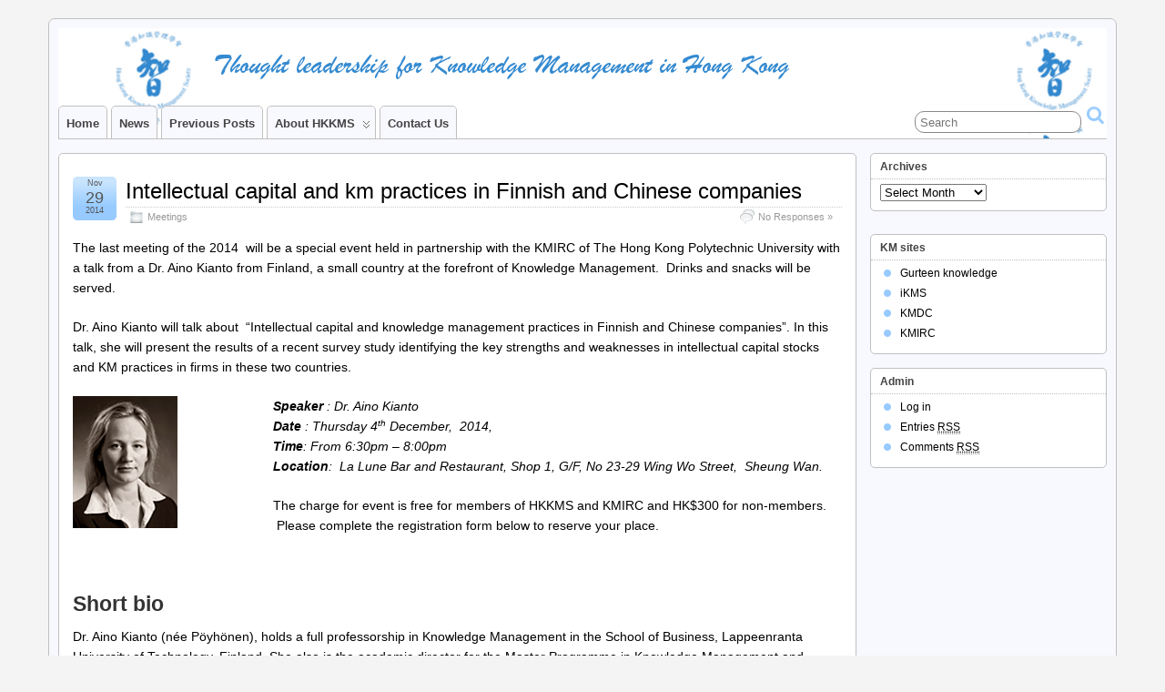

--- FILE ---
content_type: text/html; charset=UTF-8
request_url: http://www.hkkms.hk/index.php/tag/ic/
body_size: 13844
content:
<!DOCTYPE html>
<!--[if IE 6]> <html id="ie6" lang="en-US"> <![endif]-->
<!--[if IE 7]> <html id="ie7" lang="en-US"> <![endif]-->
<!--[if IE 8]> <html id="ie8" lang="en-US"> <![endif]-->
<!--[if !(IE 6) | !(IE 7) | !(IE 8)]><!--> <html lang="en-US"> <!--<![endif]-->

<head>
	<meta charset="UTF-8" />
	<link rel="pingback" href="http://www.hkkms.hk/xmlrpc.php" />

<meta name="viewport" content="width=device-width, initial-scale=1.0">
<meta http-equiv="X-UA-Compatible" content="IE=edge,chrome=1">
<meta name="HandheldFriendly" content="true">
<link rel='shortcut icon' href='http://www.hkkms.hk/wp-content/uploads/2013/07/hkkms_favicon.jpg' />
	<!--[if lt IE 9]>
	<script src="http://www.hkkms.hk/wp-content/themes/suffusion/scripts/html5.js" type="text/javascript"></script>
	<![endif]-->
<meta name='robots' content='index, follow, max-image-preview:large, max-snippet:-1, max-video-preview:-1' />

	<!-- This site is optimized with the Yoast SEO plugin v26.8 - https://yoast.com/product/yoast-seo-wordpress/ -->
	<title>IC Archives - HKKMS : The official site of the Hong Kong Knowledge Management Society</title>
	<link rel="canonical" href="http://www.hkkms.hk/index.php/tag/ic/" />
	<link rel="next" href="http://www.hkkms.hk/index.php/tag/ic/page/2/" />
	<script type="application/ld+json" class="yoast-schema-graph">{"@context":"https://schema.org","@graph":[{"@type":"CollectionPage","@id":"http://www.hkkms.hk/index.php/tag/ic/","url":"http://www.hkkms.hk/index.php/tag/ic/","name":"IC Archives - HKKMS : The official site of the Hong Kong Knowledge Management Society","isPartOf":{"@id":"http://www.hkkms.hk/#website"},"breadcrumb":{"@id":"http://www.hkkms.hk/index.php/tag/ic/#breadcrumb"},"inLanguage":"en-US"},{"@type":"BreadcrumbList","@id":"http://www.hkkms.hk/index.php/tag/ic/#breadcrumb","itemListElement":[{"@type":"ListItem","position":1,"name":"Home Page","item":"http://www.hkkms.hk/"},{"@type":"ListItem","position":2,"name":"IC"}]},{"@type":"WebSite","@id":"http://www.hkkms.hk/#website","url":"http://www.hkkms.hk/","name":"HKKMS : The official site of the Hong Kong Knowledge Management Society","description":"","potentialAction":[{"@type":"SearchAction","target":{"@type":"EntryPoint","urlTemplate":"http://www.hkkms.hk/?s={search_term_string}"},"query-input":{"@type":"PropertyValueSpecification","valueRequired":true,"valueName":"search_term_string"}}],"inLanguage":"en-US"}]}</script>
	<!-- / Yoast SEO plugin. -->


<link rel='dns-prefetch' href='//platform-api.sharethis.com' />
<link rel="alternate" type="application/rss+xml" title="HKKMS : The official site of the Hong Kong Knowledge Management Society &raquo; Feed" href="http://www.hkkms.hk/index.php/feed/" />
<link rel="alternate" type="application/rss+xml" title="HKKMS : The official site of the Hong Kong Knowledge Management Society &raquo; Comments Feed" href="http://www.hkkms.hk/index.php/comments/feed/" />
<link rel="alternate" type="application/rss+xml" title="HKKMS : The official site of the Hong Kong Knowledge Management Society &raquo; IC Tag Feed" href="http://www.hkkms.hk/index.php/tag/ic/feed/" />
<style id='wp-img-auto-sizes-contain-inline-css' type='text/css'>
img:is([sizes=auto i],[sizes^="auto," i]){contain-intrinsic-size:3000px 1500px}
/*# sourceURL=wp-img-auto-sizes-contain-inline-css */
</style>
<style id='wp-emoji-styles-inline-css' type='text/css'>

	img.wp-smiley, img.emoji {
		display: inline !important;
		border: none !important;
		box-shadow: none !important;
		height: 1em !important;
		width: 1em !important;
		margin: 0 0.07em !important;
		vertical-align: -0.1em !important;
		background: none !important;
		padding: 0 !important;
	}
/*# sourceURL=wp-emoji-styles-inline-css */
</style>
<style id='wp-block-library-inline-css' type='text/css'>
:root{--wp-block-synced-color:#7a00df;--wp-block-synced-color--rgb:122,0,223;--wp-bound-block-color:var(--wp-block-synced-color);--wp-editor-canvas-background:#ddd;--wp-admin-theme-color:#007cba;--wp-admin-theme-color--rgb:0,124,186;--wp-admin-theme-color-darker-10:#006ba1;--wp-admin-theme-color-darker-10--rgb:0,107,160.5;--wp-admin-theme-color-darker-20:#005a87;--wp-admin-theme-color-darker-20--rgb:0,90,135;--wp-admin-border-width-focus:2px}@media (min-resolution:192dpi){:root{--wp-admin-border-width-focus:1.5px}}.wp-element-button{cursor:pointer}:root .has-very-light-gray-background-color{background-color:#eee}:root .has-very-dark-gray-background-color{background-color:#313131}:root .has-very-light-gray-color{color:#eee}:root .has-very-dark-gray-color{color:#313131}:root .has-vivid-green-cyan-to-vivid-cyan-blue-gradient-background{background:linear-gradient(135deg,#00d084,#0693e3)}:root .has-purple-crush-gradient-background{background:linear-gradient(135deg,#34e2e4,#4721fb 50%,#ab1dfe)}:root .has-hazy-dawn-gradient-background{background:linear-gradient(135deg,#faaca8,#dad0ec)}:root .has-subdued-olive-gradient-background{background:linear-gradient(135deg,#fafae1,#67a671)}:root .has-atomic-cream-gradient-background{background:linear-gradient(135deg,#fdd79a,#004a59)}:root .has-nightshade-gradient-background{background:linear-gradient(135deg,#330968,#31cdcf)}:root .has-midnight-gradient-background{background:linear-gradient(135deg,#020381,#2874fc)}:root{--wp--preset--font-size--normal:16px;--wp--preset--font-size--huge:42px}.has-regular-font-size{font-size:1em}.has-larger-font-size{font-size:2.625em}.has-normal-font-size{font-size:var(--wp--preset--font-size--normal)}.has-huge-font-size{font-size:var(--wp--preset--font-size--huge)}.has-text-align-center{text-align:center}.has-text-align-left{text-align:left}.has-text-align-right{text-align:right}.has-fit-text{white-space:nowrap!important}#end-resizable-editor-section{display:none}.aligncenter{clear:both}.items-justified-left{justify-content:flex-start}.items-justified-center{justify-content:center}.items-justified-right{justify-content:flex-end}.items-justified-space-between{justify-content:space-between}.screen-reader-text{border:0;clip-path:inset(50%);height:1px;margin:-1px;overflow:hidden;padding:0;position:absolute;width:1px;word-wrap:normal!important}.screen-reader-text:focus{background-color:#ddd;clip-path:none;color:#444;display:block;font-size:1em;height:auto;left:5px;line-height:normal;padding:15px 23px 14px;text-decoration:none;top:5px;width:auto;z-index:100000}html :where(.has-border-color){border-style:solid}html :where([style*=border-top-color]){border-top-style:solid}html :where([style*=border-right-color]){border-right-style:solid}html :where([style*=border-bottom-color]){border-bottom-style:solid}html :where([style*=border-left-color]){border-left-style:solid}html :where([style*=border-width]){border-style:solid}html :where([style*=border-top-width]){border-top-style:solid}html :where([style*=border-right-width]){border-right-style:solid}html :where([style*=border-bottom-width]){border-bottom-style:solid}html :where([style*=border-left-width]){border-left-style:solid}html :where(img[class*=wp-image-]){height:auto;max-width:100%}:where(figure){margin:0 0 1em}html :where(.is-position-sticky){--wp-admin--admin-bar--position-offset:var(--wp-admin--admin-bar--height,0px)}@media screen and (max-width:600px){html :where(.is-position-sticky){--wp-admin--admin-bar--position-offset:0px}}

/*# sourceURL=wp-block-library-inline-css */
</style><style id='global-styles-inline-css' type='text/css'>
:root{--wp--preset--aspect-ratio--square: 1;--wp--preset--aspect-ratio--4-3: 4/3;--wp--preset--aspect-ratio--3-4: 3/4;--wp--preset--aspect-ratio--3-2: 3/2;--wp--preset--aspect-ratio--2-3: 2/3;--wp--preset--aspect-ratio--16-9: 16/9;--wp--preset--aspect-ratio--9-16: 9/16;--wp--preset--color--black: #000000;--wp--preset--color--cyan-bluish-gray: #abb8c3;--wp--preset--color--white: #ffffff;--wp--preset--color--pale-pink: #f78da7;--wp--preset--color--vivid-red: #cf2e2e;--wp--preset--color--luminous-vivid-orange: #ff6900;--wp--preset--color--luminous-vivid-amber: #fcb900;--wp--preset--color--light-green-cyan: #7bdcb5;--wp--preset--color--vivid-green-cyan: #00d084;--wp--preset--color--pale-cyan-blue: #8ed1fc;--wp--preset--color--vivid-cyan-blue: #0693e3;--wp--preset--color--vivid-purple: #9b51e0;--wp--preset--gradient--vivid-cyan-blue-to-vivid-purple: linear-gradient(135deg,rgb(6,147,227) 0%,rgb(155,81,224) 100%);--wp--preset--gradient--light-green-cyan-to-vivid-green-cyan: linear-gradient(135deg,rgb(122,220,180) 0%,rgb(0,208,130) 100%);--wp--preset--gradient--luminous-vivid-amber-to-luminous-vivid-orange: linear-gradient(135deg,rgb(252,185,0) 0%,rgb(255,105,0) 100%);--wp--preset--gradient--luminous-vivid-orange-to-vivid-red: linear-gradient(135deg,rgb(255,105,0) 0%,rgb(207,46,46) 100%);--wp--preset--gradient--very-light-gray-to-cyan-bluish-gray: linear-gradient(135deg,rgb(238,238,238) 0%,rgb(169,184,195) 100%);--wp--preset--gradient--cool-to-warm-spectrum: linear-gradient(135deg,rgb(74,234,220) 0%,rgb(151,120,209) 20%,rgb(207,42,186) 40%,rgb(238,44,130) 60%,rgb(251,105,98) 80%,rgb(254,248,76) 100%);--wp--preset--gradient--blush-light-purple: linear-gradient(135deg,rgb(255,206,236) 0%,rgb(152,150,240) 100%);--wp--preset--gradient--blush-bordeaux: linear-gradient(135deg,rgb(254,205,165) 0%,rgb(254,45,45) 50%,rgb(107,0,62) 100%);--wp--preset--gradient--luminous-dusk: linear-gradient(135deg,rgb(255,203,112) 0%,rgb(199,81,192) 50%,rgb(65,88,208) 100%);--wp--preset--gradient--pale-ocean: linear-gradient(135deg,rgb(255,245,203) 0%,rgb(182,227,212) 50%,rgb(51,167,181) 100%);--wp--preset--gradient--electric-grass: linear-gradient(135deg,rgb(202,248,128) 0%,rgb(113,206,126) 100%);--wp--preset--gradient--midnight: linear-gradient(135deg,rgb(2,3,129) 0%,rgb(40,116,252) 100%);--wp--preset--font-size--small: 13px;--wp--preset--font-size--medium: 20px;--wp--preset--font-size--large: 36px;--wp--preset--font-size--x-large: 42px;--wp--preset--spacing--20: 0.44rem;--wp--preset--spacing--30: 0.67rem;--wp--preset--spacing--40: 1rem;--wp--preset--spacing--50: 1.5rem;--wp--preset--spacing--60: 2.25rem;--wp--preset--spacing--70: 3.38rem;--wp--preset--spacing--80: 5.06rem;--wp--preset--shadow--natural: 6px 6px 9px rgba(0, 0, 0, 0.2);--wp--preset--shadow--deep: 12px 12px 50px rgba(0, 0, 0, 0.4);--wp--preset--shadow--sharp: 6px 6px 0px rgba(0, 0, 0, 0.2);--wp--preset--shadow--outlined: 6px 6px 0px -3px rgb(255, 255, 255), 6px 6px rgb(0, 0, 0);--wp--preset--shadow--crisp: 6px 6px 0px rgb(0, 0, 0);}:where(.is-layout-flex){gap: 0.5em;}:where(.is-layout-grid){gap: 0.5em;}body .is-layout-flex{display: flex;}.is-layout-flex{flex-wrap: wrap;align-items: center;}.is-layout-flex > :is(*, div){margin: 0;}body .is-layout-grid{display: grid;}.is-layout-grid > :is(*, div){margin: 0;}:where(.wp-block-columns.is-layout-flex){gap: 2em;}:where(.wp-block-columns.is-layout-grid){gap: 2em;}:where(.wp-block-post-template.is-layout-flex){gap: 1.25em;}:where(.wp-block-post-template.is-layout-grid){gap: 1.25em;}.has-black-color{color: var(--wp--preset--color--black) !important;}.has-cyan-bluish-gray-color{color: var(--wp--preset--color--cyan-bluish-gray) !important;}.has-white-color{color: var(--wp--preset--color--white) !important;}.has-pale-pink-color{color: var(--wp--preset--color--pale-pink) !important;}.has-vivid-red-color{color: var(--wp--preset--color--vivid-red) !important;}.has-luminous-vivid-orange-color{color: var(--wp--preset--color--luminous-vivid-orange) !important;}.has-luminous-vivid-amber-color{color: var(--wp--preset--color--luminous-vivid-amber) !important;}.has-light-green-cyan-color{color: var(--wp--preset--color--light-green-cyan) !important;}.has-vivid-green-cyan-color{color: var(--wp--preset--color--vivid-green-cyan) !important;}.has-pale-cyan-blue-color{color: var(--wp--preset--color--pale-cyan-blue) !important;}.has-vivid-cyan-blue-color{color: var(--wp--preset--color--vivid-cyan-blue) !important;}.has-vivid-purple-color{color: var(--wp--preset--color--vivid-purple) !important;}.has-black-background-color{background-color: var(--wp--preset--color--black) !important;}.has-cyan-bluish-gray-background-color{background-color: var(--wp--preset--color--cyan-bluish-gray) !important;}.has-white-background-color{background-color: var(--wp--preset--color--white) !important;}.has-pale-pink-background-color{background-color: var(--wp--preset--color--pale-pink) !important;}.has-vivid-red-background-color{background-color: var(--wp--preset--color--vivid-red) !important;}.has-luminous-vivid-orange-background-color{background-color: var(--wp--preset--color--luminous-vivid-orange) !important;}.has-luminous-vivid-amber-background-color{background-color: var(--wp--preset--color--luminous-vivid-amber) !important;}.has-light-green-cyan-background-color{background-color: var(--wp--preset--color--light-green-cyan) !important;}.has-vivid-green-cyan-background-color{background-color: var(--wp--preset--color--vivid-green-cyan) !important;}.has-pale-cyan-blue-background-color{background-color: var(--wp--preset--color--pale-cyan-blue) !important;}.has-vivid-cyan-blue-background-color{background-color: var(--wp--preset--color--vivid-cyan-blue) !important;}.has-vivid-purple-background-color{background-color: var(--wp--preset--color--vivid-purple) !important;}.has-black-border-color{border-color: var(--wp--preset--color--black) !important;}.has-cyan-bluish-gray-border-color{border-color: var(--wp--preset--color--cyan-bluish-gray) !important;}.has-white-border-color{border-color: var(--wp--preset--color--white) !important;}.has-pale-pink-border-color{border-color: var(--wp--preset--color--pale-pink) !important;}.has-vivid-red-border-color{border-color: var(--wp--preset--color--vivid-red) !important;}.has-luminous-vivid-orange-border-color{border-color: var(--wp--preset--color--luminous-vivid-orange) !important;}.has-luminous-vivid-amber-border-color{border-color: var(--wp--preset--color--luminous-vivid-amber) !important;}.has-light-green-cyan-border-color{border-color: var(--wp--preset--color--light-green-cyan) !important;}.has-vivid-green-cyan-border-color{border-color: var(--wp--preset--color--vivid-green-cyan) !important;}.has-pale-cyan-blue-border-color{border-color: var(--wp--preset--color--pale-cyan-blue) !important;}.has-vivid-cyan-blue-border-color{border-color: var(--wp--preset--color--vivid-cyan-blue) !important;}.has-vivid-purple-border-color{border-color: var(--wp--preset--color--vivid-purple) !important;}.has-vivid-cyan-blue-to-vivid-purple-gradient-background{background: var(--wp--preset--gradient--vivid-cyan-blue-to-vivid-purple) !important;}.has-light-green-cyan-to-vivid-green-cyan-gradient-background{background: var(--wp--preset--gradient--light-green-cyan-to-vivid-green-cyan) !important;}.has-luminous-vivid-amber-to-luminous-vivid-orange-gradient-background{background: var(--wp--preset--gradient--luminous-vivid-amber-to-luminous-vivid-orange) !important;}.has-luminous-vivid-orange-to-vivid-red-gradient-background{background: var(--wp--preset--gradient--luminous-vivid-orange-to-vivid-red) !important;}.has-very-light-gray-to-cyan-bluish-gray-gradient-background{background: var(--wp--preset--gradient--very-light-gray-to-cyan-bluish-gray) !important;}.has-cool-to-warm-spectrum-gradient-background{background: var(--wp--preset--gradient--cool-to-warm-spectrum) !important;}.has-blush-light-purple-gradient-background{background: var(--wp--preset--gradient--blush-light-purple) !important;}.has-blush-bordeaux-gradient-background{background: var(--wp--preset--gradient--blush-bordeaux) !important;}.has-luminous-dusk-gradient-background{background: var(--wp--preset--gradient--luminous-dusk) !important;}.has-pale-ocean-gradient-background{background: var(--wp--preset--gradient--pale-ocean) !important;}.has-electric-grass-gradient-background{background: var(--wp--preset--gradient--electric-grass) !important;}.has-midnight-gradient-background{background: var(--wp--preset--gradient--midnight) !important;}.has-small-font-size{font-size: var(--wp--preset--font-size--small) !important;}.has-medium-font-size{font-size: var(--wp--preset--font-size--medium) !important;}.has-large-font-size{font-size: var(--wp--preset--font-size--large) !important;}.has-x-large-font-size{font-size: var(--wp--preset--font-size--x-large) !important;}
/*# sourceURL=global-styles-inline-css */
</style>

<style id='classic-theme-styles-inline-css' type='text/css'>
/*! This file is auto-generated */
.wp-block-button__link{color:#fff;background-color:#32373c;border-radius:9999px;box-shadow:none;text-decoration:none;padding:calc(.667em + 2px) calc(1.333em + 2px);font-size:1.125em}.wp-block-file__button{background:#32373c;color:#fff;text-decoration:none}
/*# sourceURL=/wp-includes/css/classic-themes.min.css */
</style>
<link rel='stylesheet' id='suffusion-theme-css' href='http://www.hkkms.hk/wp-content/themes/suffusion/style.css?ver=4.6.7' type='text/css' media='all' />
<link rel='stylesheet' id='suffusion-theme-skin-1-css' href='http://www.hkkms.hk/wp-content/themes/suffusion/skins/light-theme-pale-blue/skin.css?ver=4.6.7' type='text/css' media='all' />
<!--[if !IE]>--><link rel='stylesheet' id='suffusion-rounded-css' href='http://www.hkkms.hk/wp-content/themes/suffusion/rounded-corners.css?ver=4.6.7' type='text/css' media='all' />
<!--<![endif]-->
<!--[if gt IE 8]><link rel='stylesheet' id='suffusion-rounded-css' href='http://www.hkkms.hk/wp-content/themes/suffusion/rounded-corners.css?ver=4.6.7' type='text/css' media='all' />
<![endif]-->
<!--[if lt IE 8]><link rel='stylesheet' id='suffusion-ie-css' href='http://www.hkkms.hk/wp-content/themes/suffusion/ie-fix.css?ver=4.6.7' type='text/css' media='all' />
<![endif]-->
<link rel='stylesheet' id='suffusion-generated-css' href='http://www.hkkms.hk/wp-content/uploads/suffusion/custom-styles.css?ver=4.6.7' type='text/css' media='all' />
<script type="text/javascript" src="http://www.hkkms.hk/wp-includes/js/jquery/jquery.min.js?ver=3.7.1" id="jquery-core-js"></script>
<script type="text/javascript" src="http://www.hkkms.hk/wp-includes/js/jquery/jquery-migrate.min.js?ver=3.4.1" id="jquery-migrate-js"></script>
<script type="text/javascript" id="suffusion-js-extra">
/* <![CDATA[ */
var Suffusion_JS = {"wrapper_width_type_page_template_1l_sidebar_php":"fixed","wrapper_max_width_page_template_1l_sidebar_php":"1200","wrapper_min_width_page_template_1l_sidebar_php":"600","wrapper_orig_width_page_template_1l_sidebar_php":"75","wrapper_width_type_page_template_1r_sidebar_php":"fluid","wrapper_max_width_page_template_1r_sidebar_php":"1200","wrapper_min_width_page_template_1r_sidebar_php":"600","wrapper_orig_width_page_template_1r_sidebar_php":"85","wrapper_width_type_page_template_1l1r_sidebar_php":"fixed","wrapper_max_width_page_template_1l1r_sidebar_php":"1200","wrapper_min_width_page_template_1l1r_sidebar_php":"600","wrapper_orig_width_page_template_1l1r_sidebar_php":"75","wrapper_width_type_page_template_2l_sidebars_php":"fixed","wrapper_max_width_page_template_2l_sidebars_php":"1200","wrapper_min_width_page_template_2l_sidebars_php":"600","wrapper_orig_width_page_template_2l_sidebars_php":"75","wrapper_width_type_page_template_2r_sidebars_php":"fixed","wrapper_max_width_page_template_2r_sidebars_php":"1200","wrapper_min_width_page_template_2r_sidebars_php":"600","wrapper_orig_width_page_template_2r_sidebars_php":"75","wrapper_width_type":"fluid","wrapper_max_width":"1600","wrapper_min_width":"600","wrapper_orig_width":"90","wrapper_width_type_page_template_no_sidebars_php":"fluid","wrapper_max_width_page_template_no_sidebars_php":"1600","wrapper_min_width_page_template_no_sidebars_php":"600","wrapper_orig_width_page_template_no_sidebars_php":"90","suf_featured_interval":"4000","suf_featured_transition_speed":"1000","suf_featured_fx":"fade","suf_featured_pause":"Pause","suf_featured_resume":"Resume","suf_featured_sync":"0","suf_featured_pager_style":"numbers","suf_nav_delay":"500","suf_nav_effect":"fade","suf_navt_delay":"500","suf_navt_effect":"fade","suf_jq_masonry_enabled":"disabled","suf_fix_aspect_ratio":"preserve","suf_show_drop_caps":""};
//# sourceURL=suffusion-js-extra
/* ]]> */
</script>
<script type="text/javascript" src="http://www.hkkms.hk/wp-content/themes/suffusion/scripts/suffusion.js?ver=4.6.7" id="suffusion-js"></script>
<script type="text/javascript" src="//platform-api.sharethis.com/js/sharethis.js#source=googleanalytics-wordpress#product=ga&amp;property=5fa6b3ec6a73380012578d43" id="googleanalytics-platform-sharethis-js"></script>
<link rel="https://api.w.org/" href="http://www.hkkms.hk/index.php/wp-json/" /><link rel="alternate" title="JSON" type="application/json" href="http://www.hkkms.hk/index.php/wp-json/wp/v2/tags/14" /><link rel="EditURI" type="application/rsd+xml" title="RSD" href="http://www.hkkms.hk/xmlrpc.php?rsd" />
<!-- Start Additional Feeds -->
<!-- End Additional Feeds -->
<script>
(function() {
	(function (i, s, o, g, r, a, m) {
		i['GoogleAnalyticsObject'] = r;
		i[r] = i[r] || function () {
				(i[r].q = i[r].q || []).push(arguments)
			}, i[r].l = 1 * new Date();
		a = s.createElement(o),
			m = s.getElementsByTagName(o)[0];
		a.async = 1;
		a.src = g;
		m.parentNode.insertBefore(a, m)
	})(window, document, 'script', 'https://google-analytics.com/analytics.js', 'ga');

	ga('create', 'UA-25380690-1', 'auto');
			ga('send', 'pageview');
	})();
</script>
<style type="text/css">
		#header-container.custom-header {
		background-image: url(http://www.hkkms.hk/wp-content/uploads/2013/07/suffusion_header2.png);
	}
			.custom-header .blogtitle a,
	.custom-header .description {
		position: absolute !important;
		clip: rect(1px 1px 1px 1px); /* IE6, IE7 */
		clip: rect(1px, 1px, 1px, 1px);
	}
		</style>
<style type="text/css" id="custom-background-css">
body.custom-background { background-color: #f4f4f4; }
</style>
	<!-- location header -->
<link rel='stylesheet' id='su-shortcodes-css' href='http://www.hkkms.hk/wp-content/plugins/shortcodes-ultimate/includes/css/shortcodes.css?ver=7.4.8' type='text/css' media='all' />
</head>

<body class="archive tag tag-ic tag-14 custom-background wp-theme-suffusion light-theme-pale-blue suffusion-custom device-desktop">
        				<div id="wrapper" class="fix">
					<div id="header-container" class="custom-header fix">
					<header id="header" class="fix">
			<h1 class="blogtitle left"><a href="http://www.hkkms.hk">HKKMS : The official site of the Hong Kong Knowledge Management Society</a></h1>
		<div class="description right"></div>
    </header><!-- /header -->
 	<nav id="nav" class="tab fix">
		<div class='col-control left'>
	<!-- right-header-widgets -->
	<div id="right-header-widgets" class="warea">
	
<form method="get" class="searchform " action="http://www.hkkms.hk//">
	<input type="text" name="s" class="searchfield"
			placeholder="Search"
			/>
	<input type="submit" class="searchsubmit" value="" name="searchsubmit" />
</form>
	</div>
	<!-- /right-header-widgets -->
<ul class='sf-menu'>
<li id="menu-item-27" class="menu-item menu-item-type-custom menu-item-object-custom menu-item-home menu-item-27 dd-tab"><a href="http://www.hkkms.hk/">Home</a></li>
<li id="menu-item-33" class="menu-item menu-item-type-taxonomy menu-item-object-category menu-item-33 dd-tab"><a href="http://www.hkkms.hk/index.php/category/news/" title="Posts tagged as &#8220;News&#8221;">News</a></li>
<li id="menu-item-1851" class="menu-item menu-item-type-post_type menu-item-object-page current_page_parent menu-item-1851 dd-tab"><a href="http://www.hkkms.hk/index.php/posts/">Previous Posts</a></li>
<li id="menu-item-24" class="menu-item menu-item-type-post_type menu-item-object-page menu-item-has-children menu-item-24 dd-tab"><a href="http://www.hkkms.hk/index.php/about/" title="Details of the HKKMS and the HKKMS.HK website">About HKKMS</a>
<ul class="sub-menu">
	<li id="menu-item-101" class="menu-item menu-item-type-post_type menu-item-object-page menu-item-101"><a href="http://www.hkkms.hk/index.php/about/" title="What is the mission and aims of the HKKMS">About HKKMS</a></li>
	<li id="menu-item-23" class="menu-item menu-item-type-post_type menu-item-object-page menu-item-23"><a href="http://www.hkkms.hk/index.php/board/" title="Details of the HKKMS board">Board</a></li>
	<li id="menu-item-201" class="menu-item menu-item-type-post_type menu-item-object-page menu-item-201"><a href="http://www.hkkms.hk/index.php/website-rules/" title="Rules for interacting on this site">HKKMS Website rules</a></li>
	<li id="menu-item-26" class="menu-item menu-item-type-custom menu-item-object-custom menu-item-26"><a href="http://www.hkkms.hk/wp-content/uploads/2011/08/hkkmsapplication.pdf" title="Full Membership application">Membership application</a></li>
</ul>
</li>
<li id="menu-item-2155" class="menu-item menu-item-type-post_type menu-item-object-page menu-item-2155 dd-tab"><a href="http://www.hkkms.hk/index.php/contact-us/">Contact us</a></li>

</ul>
		</div><!-- /col-control -->
	</nav><!-- /nav -->
			</div><!-- //#header-container -->
			<div id="container" class="fix">
				    <div id="main-col">
      <div id="content" class="hfeed">
	<article class="full-content post-1478 post type-post status-publish format-standard hentry category-meetings tag-china tag-finland tag-ic tag-intellectual-capital tag-km category-3-id post-seq-1 post-parity-odd meta-position-corners fix" id="post-1478">
<header class='post-header title-container fix'>
	<div class="title">
		<h2 class="posttitle"><a href='http://www.hkkms.hk/index.php/2014/11/ic-km-finnish-chinese/' class='entry-title' rel='bookmark' title='Intellectual capital and km practices in Finnish and Chinese companies' >Intellectual capital and km practices in Finnish and Chinese companies</a></h2>
		<div class="postdata fix">
					<span class="category"><span class="icon">&nbsp;</span><a href="http://www.hkkms.hk/index.php/category/meetings/" rel="category tag">Meetings</a></span>
						<span class="comments"><span class="icon">&nbsp;</span><a href="http://www.hkkms.hk/index.php/2014/11/ic-km-finnish-chinese/#respond">No Responses &#187;</a></span>
				</div><!-- /.postdata -->
		</div><!-- /.title -->
		<div class="date"><span class="month">Nov</span> <span
			class="day">29</span><span class="year">2014</span></div>
	</header><!-- /.title-container -->
	<span class='post-format-icon'>&nbsp;</span><span class='updated' title='2014-11-29T08:26:34+08:00'></span>	<div class="entry-container fix">
		<div class="entry entry-content fix">
<p>The last meeting of the 2014  will be a special event held in partnership with the KMIRC of The Hong Kong Polytechnic University with a talk from a Dr. Aino Kianto from Finland, a small country at the forefront of Knowledge Management.  Drinks and snacks will be served.</p>
<p>Dr. Aino Kianto will talk about  “Intellectual capital and knowledge management practices in Finnish and Chinese companies”. In this talk, she will present the results of a recent survey study identifying the key strengths and weaknesses in intellectual capital stocks and KM practices in firms in these two countries.</p>
<div class="su-row"><div class="su-column su-column-size-1-4"><div class="su-column-inner su-u-clearfix su-u-trim">
<p><a href="http://www.hkkms.hk/wp-content/uploads/2014/11/dr-kianto.png"><img decoding="async" class="alignleft size-full wp-image-1479" src="http://www.hkkms.hk/wp-content/uploads/2014/11/dr-kianto.png" alt="dr-kianto" width="115" height="145" /></a></p>
</div></div> <div class="su-column su-column-size-3-4"><div class="su-column-inner su-u-clearfix su-u-trim">
<p><b><i>Speaker</i></b><i> : Dr. Aino Kianto</i> <i><br />
<b>Date</b> : Thursday 4<sup>th</sup> December,  2014,<br />
<b>Time</b>: From 6:30pm – 8:00pm<br />
<b>Location</b>:  La Lune Bar and Restaurant, </i><i><span lang="EN-GB">Shop 1, G/F, No 23-29 Wing Wo Street,  Sheung Wan.  </span></i></p>
<p>The charge for event is free for members of HKKMS and KMIRC and HK$300 for non-members.  Please complete the registration form below to reserve your place.</p>
</div></div></div>
<p>&nbsp;</p>
<h3>Short bio</h3>
<p>Dr. Aino Kianto (née Pöyhönen), holds a full professorship in Knowledge Management in the School of Business, Lappeenranta University of Technology, Finland. She also is the academic director for the Master Programme in Knowledge Management and Leadership in the School of Business. Her teaching and research focus on knowledge management, intellectual capital, creativity, innovation and organizational renewal.</p>
<p>She has authored and co-authored more than 100 academic articles, papers, books and book chapters related with these topics. She has been called one of the most prominent academic figures in the field of intellectual capital and has received several awards for research excellence, e.g. three of her papers in Journal of Intellectual Capital have been recognized with Emerald&#8217;s Highly Commended Award. She has been involved in a responsible role in 9 different research projects dealing with knowledge management, intellectual capital and innovation, e.g. she is the leader of the project Intellectual Capital and Value Creation where knowledge-based value creation is examined in 8 countries.</p>
<p>Professor Kianto’s expertise spans outside the academia: e.g. she is the inventor of the ORCI-method, used for assessing and developing organizational renewal capability in more than 100 organizations across Europe, has worked with the Future committee of the Finnish parliament and regularly lectures for companies and practitioners.</p>
<p>&nbsp;</p>
		</div><!--entry -->
	</div><!-- .entry-container -->
<footer class="post-footer postdata fix">
<span class="author"><span class="icon">&nbsp;</span>Posted by <span class="vcard"><a href="http://www.hkkms.hk/index.php/author/dod/" class="url fn" rel="author">Dod O'Dwyer</a></span> at 8:26 am</span>		<span class="tags tax"><span class="icon">&nbsp;</span>Tagged with: <a href="http://www.hkkms.hk/index.php/tag/china/" rel="tag">china</a>, <a href="http://www.hkkms.hk/index.php/tag/finland/" rel="tag">finland</a>, <a href="http://www.hkkms.hk/index.php/tag/ic/" rel="tag">IC</a>, <a href="http://www.hkkms.hk/index.php/tag/intellectual-capital/" rel="tag">intellectual capital</a>, <a href="http://www.hkkms.hk/index.php/tag/km/" rel="tag">km</a></span>
	</footer><!-- .post-footer -->
	</article><!--post -->
	<article class="full-content post-659 post type-post status-publish format-standard hentry category-commentary category-meetings tag-ic tag-intellectual-capital category-28-id category-3-id post-seq-2 post-parity-even meta-position-corners fix" id="post-659">
<header class='post-header title-container fix'>
	<div class="title">
		<h2 class="posttitle"><a href='http://www.hkkms.hk/index.php/2012/07/perspectives-on-july-event-unlocking-intellectual-capital/' class='entry-title' rel='bookmark' title='Perspectives on July event &#8220;Unlocking intellectual capital&#8221;' >Perspectives on July event &#8220;Unlocking intellectual capital&#8221;</a></h2>
		<div class="postdata fix">
					<span class="category"><span class="icon">&nbsp;</span><a href="http://www.hkkms.hk/index.php/category/commentary/" rel="category tag">Commentary</a>, <a href="http://www.hkkms.hk/index.php/category/meetings/" rel="category tag">Meetings</a></span>
						<span class="comments"><span class="icon">&nbsp;</span><a href="http://www.hkkms.hk/index.php/2012/07/perspectives-on-july-event-unlocking-intellectual-capital/#respond">No Responses &#187;</a></span>
				</div><!-- /.postdata -->
		</div><!-- /.title -->
		<div class="date"><span class="month">Jul</span> <span
			class="day">22</span><span class="year">2012</span></div>
	</header><!-- /.title-container -->
	<span class='post-format-icon'>&nbsp;</span><span class='updated' title='2012-07-22T17:37:10+08:00'></span>	<div class="entry-container fix">
		<div class="entry entry-content fix">
<p><a href="http://www.hkkms.hk/wp-content/uploads/2012/07/DrJohnDumay_IC.jpg"><img fetchpriority="high" decoding="async" class="aligncenter size-medium wp-image-671" title="Dr John Dumay" alt="Dr John Dumay, unlocking IC" src="http://www.hkkms.hk/wp-content/uploads/2012/07/DrJohnDumay_IC-300x225.jpg" width="300" height="225" srcset="http://www.hkkms.hk/wp-content/uploads/2012/07/DrJohnDumay_IC-300x225.jpg 300w, http://www.hkkms.hk/wp-content/uploads/2012/07/DrJohnDumay_IC.jpg 640w" sizes="(max-width: 300px) 100vw, 300px" /></a>Dr John Dumay, presented a pragmatic and useful presentation, that was targeted to Intellectual Capital (IC) practitioners.</p>
<p>Some of the more useful and standout points (at least for me) were:</p>
<ol>
<li>Entering into IC, is often done from the accounting perspective, which results in locking into an paradigm that can limit the effectiveness of IC in an organisation.  It can get &#8220;lost&#8221;.</li>
<li>Strategic introduction of IC into an organisation allows &#8220;unlocking of IC&#8221; for real change and to enable individual managers and teams achieve individual goals.</li>
<li>Dr Dumay&#8217;s study of IC within an Italian Utilities company, initially focused towards assessing whether measuring and report IC could aid in assessing whether the company is better fulfilling customer needs, during potential merger discussion that IC report was invaluable to assess fit and improve integration with a new partner.</li>
<li>Conclusion reached is that sometime a formal &#8220;accounting&#8221; approach to IC is needed, especially for new comers.</li>
<li>Undertaking a full company wide IC reporting project needs full management support.  If this level of support is not present it is possible and pragmatic to undertake smaller business unit or departmental approach to introduce IC practices.</li>
</ol>
<p>I do believe that implementation of IC is company specific and you need to take stock of what is the reality within the company that you work, personally speaking I think you do need some measures and indicators, and these need to be carefully designed,  but this has to be balanced, overly complicated measurement approaches will inhibit real benefits.</p>
<p>Further perspectives from anyone is welcome.</p>
<p>The full PDF of the presentation can be found here (<a href="http://www.hkkms.hk/index.php/2012/07/perspectives-on-july-event-unlocking-intellectual-capital/20120715-unlocking-ic/" rel="attachment wp-att-658">Dr John Dumay &#8211; Unlocking IC</a><a>)</a></p>
<p>Photo&#8217;s from the event can be seen Photo Gallery page.</p>
		</div><!--entry -->
	</div><!-- .entry-container -->
<footer class="post-footer postdata fix">
<span class="author"><span class="icon">&nbsp;</span>Posted by <span class="vcard"><a href="http://www.hkkms.hk/index.php/author/dod/" class="url fn" rel="author">Dod O'Dwyer</a></span> at 5:37 pm</span>		<span class="tags tax"><span class="icon">&nbsp;</span>Tagged with: <a href="http://www.hkkms.hk/index.php/tag/ic/" rel="tag">IC</a>, <a href="http://www.hkkms.hk/index.php/tag/intellectual-capital/" rel="tag">intellectual capital</a></span>
	</footer><!-- .post-footer -->
	</article><!--post -->
	<article class="full-content post-649 post type-post status-publish format-standard hentry category-meetings tag-ic tag-intellectual-capital category-3-id post-seq-3 post-parity-odd meta-position-corners fix" id="post-649">
<header class='post-header title-container fix'>
	<div class="title">
		<h2 class="posttitle"><a href='http://www.hkkms.hk/index.php/2012/07/unlocking-ic/' class='entry-title' rel='bookmark' title='Unlocking intellectual capital' >Unlocking intellectual capital</a></h2>
		<div class="postdata fix">
					<span class="category"><span class="icon">&nbsp;</span><a href="http://www.hkkms.hk/index.php/category/meetings/" rel="category tag">Meetings</a></span>
						<span class="comments"><span class="icon">&nbsp;</span><a href="http://www.hkkms.hk/index.php/2012/07/unlocking-ic/#respond">No Responses &#187;</a></span>
				</div><!-- /.postdata -->
		</div><!-- /.title -->
		<div class="date"><span class="month">Jul</span> <span
			class="day">14</span><span class="year">2012</span></div>
	</header><!-- /.title-container -->
	<span class='post-format-icon'>&nbsp;</span><span class='updated' title='2012-07-14T09:46:16+08:00'></span>	<div class="entry-container fix">
		<div class="entry entry-content fix">
<table border="0">
<tbody>
<tr>
<td><a href="http://www.hkkms.hk/wp-content/uploads/2012/07/dr_john_dumay.jpg"><img decoding="async" class="size-thumbnail wp-image-653" title="Dr John Dumay" src="http://www.hkkms.hk/wp-content/uploads/2012/07/dr_john_dumay-150x150.jpg" alt="Dr John Dumay" width="150" height="150" /></a></td>
<td>The HKKMS is pleased to have Dr. John Dumay from the University of Sydney, to be presenting to the society on &#8220;unlocking intellectual capital&#8221; This event is jointly organised by the HKKMS &amp; the KMIRC.</td>
</tr>
</tbody>
</table>
<p>Dr. Dumay worked for over 15 years as an independent business consultant across a wide variety of industries before joining academia after completing his PhD in 2008.   This seminar brings together Dr John Dumay’s unique blend of consulting, change management and academic research experience to help “un-lock” IC so that academics and practitioners can take the lessons he has learnt, adapt them into their own context and “un-lock” the IC in their own organisations.</p>
<p><strong>Event schedule</strong><br />
Date: 17th JULY 2012, 6:30 -8:00 PM<br />
Venue: Conference Room 1, 22/F,<br />
United Centre, 95 Queensway<br />
(Admiralty MTR Station)</p>
<p><a href="http://kmirc.ise.polyu.edu.hk/download.php?source=/file/event_files112.pdf&amp;filename=Leaflet&amp;file_extension=pdfhttp://" target="_blank">Further details of &#8220;unlock intellectual capital and Dr John Dumay </a></p>
		</div><!--entry -->
	</div><!-- .entry-container -->
<footer class="post-footer postdata fix">
<span class="author"><span class="icon">&nbsp;</span>Posted by <span class="vcard"><a href="http://www.hkkms.hk/index.php/author/dod/" class="url fn" rel="author">Dod O'Dwyer</a></span> at 9:46 am</span>		<span class="tags tax"><span class="icon">&nbsp;</span>Tagged with: <a href="http://www.hkkms.hk/index.php/tag/ic/" rel="tag">IC</a>, <a href="http://www.hkkms.hk/index.php/tag/intellectual-capital/" rel="tag">intellectual capital</a></span>
	</footer><!-- .post-footer -->
	</article><!--post -->
	<article class="full-content post-542 post type-post status-publish format-standard hentry category-news tag-ic tag-intellectual-capital category-9-id post-seq-4 post-parity-even meta-position-corners fix" id="post-542">
<header class='post-header title-container fix'>
	<div class="title">
		<h2 class="posttitle"><a href='http://www.hkkms.hk/index.php/2012/01/intellectual-capital-and-km-forum-hkpc/' class='entry-title' rel='bookmark' title='Intellectual capital and KM forum @ HKPC' >Intellectual capital and KM forum @ HKPC</a></h2>
		<div class="postdata fix">
					<span class="category"><span class="icon">&nbsp;</span><a href="http://www.hkkms.hk/index.php/category/news/" rel="category tag">News</a></span>
						<span class="comments"><span class="icon">&nbsp;</span><a href="http://www.hkkms.hk/index.php/2012/01/intellectual-capital-and-km-forum-hkpc/#respond">No Responses &#187;</a></span>
				</div><!-- /.postdata -->
		</div><!-- /.title -->
		<div class="date"><span class="month">Jan</span> <span
			class="day">30</span><span class="year">2012</span></div>
	</header><!-- /.title-container -->
	<span class='post-format-icon'>&nbsp;</span><span class='updated' title='2012-01-30T21:56:19+08:00'></span>	<div class="entry-container fix">
		<div class="entry entry-content fix">
<p>The Hong Kong Computer Society and Business Intelligence and Knowledge Management SIG (BIKMSIG), are organising a forum on 9 Feb together with the Hong Kong Productivity Council,  to discuss about Intellectual Capital Management (ICM) and Organisational Learning (OL).</p>
<p>The forum will be held on the 9th February between 6:30-9:30pm at the HKPC in Kowloon Tong.</p>
<p>Further details can be found at the following URL:<br />
<a href="http://www.hkcs.org.hk/edm/20120109/BIKMSIG_Seminar/">http://www.hkcs.org.hk/edm/20120109/BIKMSIG_Seminar/</a></p>
		</div><!--entry -->
	</div><!-- .entry-container -->
<footer class="post-footer postdata fix">
<span class="author"><span class="icon">&nbsp;</span>Posted by <span class="vcard"><a href="http://www.hkkms.hk/index.php/author/hkkms/" class="url fn" rel="author">Hong Kong Knowledge Mgmt Society</a></span> at 9:56 pm</span>		<span class="tags tax"><span class="icon">&nbsp;</span>Tagged with: <a href="http://www.hkkms.hk/index.php/tag/ic/" rel="tag">IC</a>, <a href="http://www.hkkms.hk/index.php/tag/intellectual-capital/" rel="tag">intellectual capital</a></span>
	</footer><!-- .post-footer -->
	</article><!--post -->
	<article class="full-content post-59 post type-post status-publish format-standard hentry category-meetings tag-ic tag-ic-reporting tag-intellectual-capital category-3-id post-seq-5 post-parity-odd meta-position-corners fix" id="post-59">
<header class='post-header title-container fix'>
	<div class="title">
		<h2 class="posttitle"><a href='http://www.hkkms.hk/index.php/2011/04/hk-kms-event-ic-applications-in-hk/' class='entry-title' rel='bookmark' title='Lessons learnt from ICM implementation in Europe and Hong Kong' >Lessons learnt from ICM implementation in Europe and Hong Kong</a></h2>
		<div class="postdata fix">
					<span class="category"><span class="icon">&nbsp;</span><a href="http://www.hkkms.hk/index.php/category/meetings/" rel="category tag">Meetings</a></span>
						<span class="comments"><span class="icon">&nbsp;</span><a href="http://www.hkkms.hk/index.php/2011/04/hk-kms-event-ic-applications-in-hk/#respond">No Responses &#187;</a></span>
				</div><!-- /.postdata -->
		</div><!-- /.title -->
		<div class="date"><span class="month">Apr</span> <span
			class="day">14</span><span class="year">2011</span></div>
	</header><!-- /.title-container -->
	<span class='post-format-icon'>&nbsp;</span><span class='updated' title='2011-04-14T13:07:48+08:00'></span>	<div class="entry-container fix">
		<div class="entry entry-content fix">
<p>On the 14th April a seminar on ICM was conducted jointly with the KMRC.</p>
<p>The speakers were Leif Edvinsson and Cherie Lui.</p>
<p><span class='more-link fix'> <a href="http://www.hkkms.hk/index.php/2011/04/hk-kms-event-ic-applications-in-hk/#more-59" class="more-link">Continue reading &raquo;</a></span></p>
		</div><!--entry -->
	</div><!-- .entry-container -->
<footer class="post-footer postdata fix">
<span class="author"><span class="icon">&nbsp;</span>Posted by <span class="vcard"><a href="http://www.hkkms.hk/index.php/author/hkkms/" class="url fn" rel="author">Hong Kong Knowledge Mgmt Society</a></span> at 1:07 pm</span>		<span class="tags tax"><span class="icon">&nbsp;</span>Tagged with: <a href="http://www.hkkms.hk/index.php/tag/ic/" rel="tag">IC</a>, <a href="http://www.hkkms.hk/index.php/tag/ic-reporting/" rel="tag">IC reporting</a>, <a href="http://www.hkkms.hk/index.php/tag/intellectual-capital/" rel="tag">intellectual capital</a></span>
	</footer><!-- .post-footer -->
	</article><!--post -->
	<div class="page-nav fix">
		<span class="previous-entries"><a href="http://www.hkkms.hk/index.php/tag/ic/page/2/" ><span class="icon">&nbsp;</span>Older Entries</a></span>
		<span class="next-entries"></span>
	</div><!-- page nav -->
      </div><!-- content -->
    </div><!-- main col -->
	<div id='sidebar-shell-1' class='sidebar-shell sidebar-shell-right'>
<div class="dbx-group right boxed warea" id="sidebar">
<!--widget start --><aside id="archives-2" class="dbx-box suf-widget widget_archive"><div class="dbx-content"><h3 class="dbx-handle plain">Archives</h3>		<label class="screen-reader-text" for="archives-dropdown-2">Archives</label>
		<select id="archives-dropdown-2" name="archive-dropdown">
			
			<option value="">Select Month</option>
				<option value='http://www.hkkms.hk/index.php/2025/10/'> October 2025 </option>
	<option value='http://www.hkkms.hk/index.php/2025/04/'> April 2025 </option>
	<option value='http://www.hkkms.hk/index.php/2024/11/'> November 2024 </option>
	<option value='http://www.hkkms.hk/index.php/2024/04/'> April 2024 </option>
	<option value='http://www.hkkms.hk/index.php/2023/08/'> August 2023 </option>
	<option value='http://www.hkkms.hk/index.php/2023/07/'> July 2023 </option>
	<option value='http://www.hkkms.hk/index.php/2023/05/'> May 2023 </option>
	<option value='http://www.hkkms.hk/index.php/2023/03/'> March 2023 </option>
	<option value='http://www.hkkms.hk/index.php/2022/11/'> November 2022 </option>
	<option value='http://www.hkkms.hk/index.php/2022/07/'> July 2022 </option>
	<option value='http://www.hkkms.hk/index.php/2022/05/'> May 2022 </option>
	<option value='http://www.hkkms.hk/index.php/2021/06/'> June 2021 </option>
	<option value='http://www.hkkms.hk/index.php/2021/05/'> May 2021 </option>
	<option value='http://www.hkkms.hk/index.php/2021/03/'> March 2021 </option>
	<option value='http://www.hkkms.hk/index.php/2021/02/'> February 2021 </option>
	<option value='http://www.hkkms.hk/index.php/2021/01/'> January 2021 </option>
	<option value='http://www.hkkms.hk/index.php/2020/11/'> November 2020 </option>
	<option value='http://www.hkkms.hk/index.php/2020/06/'> June 2020 </option>
	<option value='http://www.hkkms.hk/index.php/2020/01/'> January 2020 </option>
	<option value='http://www.hkkms.hk/index.php/2019/09/'> September 2019 </option>
	<option value='http://www.hkkms.hk/index.php/2019/07/'> July 2019 </option>
	<option value='http://www.hkkms.hk/index.php/2019/05/'> May 2019 </option>
	<option value='http://www.hkkms.hk/index.php/2019/04/'> April 2019 </option>
	<option value='http://www.hkkms.hk/index.php/2019/03/'> March 2019 </option>
	<option value='http://www.hkkms.hk/index.php/2018/11/'> November 2018 </option>
	<option value='http://www.hkkms.hk/index.php/2018/10/'> October 2018 </option>
	<option value='http://www.hkkms.hk/index.php/2018/09/'> September 2018 </option>
	<option value='http://www.hkkms.hk/index.php/2018/08/'> August 2018 </option>
	<option value='http://www.hkkms.hk/index.php/2018/06/'> June 2018 </option>
	<option value='http://www.hkkms.hk/index.php/2017/11/'> November 2017 </option>
	<option value='http://www.hkkms.hk/index.php/2017/10/'> October 2017 </option>
	<option value='http://www.hkkms.hk/index.php/2017/08/'> August 2017 </option>
	<option value='http://www.hkkms.hk/index.php/2017/07/'> July 2017 </option>
	<option value='http://www.hkkms.hk/index.php/2017/05/'> May 2017 </option>
	<option value='http://www.hkkms.hk/index.php/2017/03/'> March 2017 </option>
	<option value='http://www.hkkms.hk/index.php/2017/02/'> February 2017 </option>
	<option value='http://www.hkkms.hk/index.php/2016/12/'> December 2016 </option>
	<option value='http://www.hkkms.hk/index.php/2016/07/'> July 2016 </option>
	<option value='http://www.hkkms.hk/index.php/2016/06/'> June 2016 </option>
	<option value='http://www.hkkms.hk/index.php/2016/04/'> April 2016 </option>
	<option value='http://www.hkkms.hk/index.php/2016/02/'> February 2016 </option>
	<option value='http://www.hkkms.hk/index.php/2016/01/'> January 2016 </option>
	<option value='http://www.hkkms.hk/index.php/2015/12/'> December 2015 </option>
	<option value='http://www.hkkms.hk/index.php/2015/10/'> October 2015 </option>
	<option value='http://www.hkkms.hk/index.php/2015/07/'> July 2015 </option>
	<option value='http://www.hkkms.hk/index.php/2015/05/'> May 2015 </option>
	<option value='http://www.hkkms.hk/index.php/2015/03/'> March 2015 </option>
	<option value='http://www.hkkms.hk/index.php/2014/12/'> December 2014 </option>
	<option value='http://www.hkkms.hk/index.php/2014/11/'> November 2014 </option>
	<option value='http://www.hkkms.hk/index.php/2014/09/'> September 2014 </option>
	<option value='http://www.hkkms.hk/index.php/2014/08/'> August 2014 </option>
	<option value='http://www.hkkms.hk/index.php/2014/07/'> July 2014 </option>
	<option value='http://www.hkkms.hk/index.php/2014/06/'> June 2014 </option>
	<option value='http://www.hkkms.hk/index.php/2014/04/'> April 2014 </option>
	<option value='http://www.hkkms.hk/index.php/2014/03/'> March 2014 </option>
	<option value='http://www.hkkms.hk/index.php/2014/02/'> February 2014 </option>
	<option value='http://www.hkkms.hk/index.php/2013/12/'> December 2013 </option>
	<option value='http://www.hkkms.hk/index.php/2013/11/'> November 2013 </option>
	<option value='http://www.hkkms.hk/index.php/2013/09/'> September 2013 </option>
	<option value='http://www.hkkms.hk/index.php/2013/08/'> August 2013 </option>
	<option value='http://www.hkkms.hk/index.php/2013/07/'> July 2013 </option>
	<option value='http://www.hkkms.hk/index.php/2013/06/'> June 2013 </option>
	<option value='http://www.hkkms.hk/index.php/2013/04/'> April 2013 </option>
	<option value='http://www.hkkms.hk/index.php/2013/03/'> March 2013 </option>
	<option value='http://www.hkkms.hk/index.php/2013/02/'> February 2013 </option>
	<option value='http://www.hkkms.hk/index.php/2013/01/'> January 2013 </option>
	<option value='http://www.hkkms.hk/index.php/2012/12/'> December 2012 </option>
	<option value='http://www.hkkms.hk/index.php/2012/11/'> November 2012 </option>
	<option value='http://www.hkkms.hk/index.php/2012/09/'> September 2012 </option>
	<option value='http://www.hkkms.hk/index.php/2012/08/'> August 2012 </option>
	<option value='http://www.hkkms.hk/index.php/2012/07/'> July 2012 </option>
	<option value='http://www.hkkms.hk/index.php/2012/05/'> May 2012 </option>
	<option value='http://www.hkkms.hk/index.php/2012/04/'> April 2012 </option>
	<option value='http://www.hkkms.hk/index.php/2012/03/'> March 2012 </option>
	<option value='http://www.hkkms.hk/index.php/2012/01/'> January 2012 </option>
	<option value='http://www.hkkms.hk/index.php/2011/12/'> December 2011 </option>
	<option value='http://www.hkkms.hk/index.php/2011/11/'> November 2011 </option>
	<option value='http://www.hkkms.hk/index.php/2011/10/'> October 2011 </option>
	<option value='http://www.hkkms.hk/index.php/2011/09/'> September 2011 </option>
	<option value='http://www.hkkms.hk/index.php/2011/08/'> August 2011 </option>
	<option value='http://www.hkkms.hk/index.php/2011/07/'> July 2011 </option>
	<option value='http://www.hkkms.hk/index.php/2011/04/'> April 2011 </option>
	<option value='http://www.hkkms.hk/index.php/2011/03/'> March 2011 </option>
	<option value='http://www.hkkms.hk/index.php/2011/01/'> January 2011 </option>
	<option value='http://www.hkkms.hk/index.php/2010/04/'> April 2010 </option>
	<option value='http://www.hkkms.hk/index.php/2010/02/'> February 2010 </option>
	<option value='http://www.hkkms.hk/index.php/2009/12/'> December 2009 </option>
	<option value='http://www.hkkms.hk/index.php/2009/11/'> November 2009 </option>
	<option value='http://www.hkkms.hk/index.php/2009/10/'> October 2009 </option>
	<option value='http://www.hkkms.hk/index.php/2009/08/'> August 2009 </option>
	<option value='http://www.hkkms.hk/index.php/2009/06/'> June 2009 </option>
	<option value='http://www.hkkms.hk/index.php/2009/05/'> May 2009 </option>
	<option value='http://www.hkkms.hk/index.php/2009/04/'> April 2009 </option>
	<option value='http://www.hkkms.hk/index.php/2009/03/'> March 2009 </option>
	<option value='http://www.hkkms.hk/index.php/2009/02/'> February 2009 </option>
	<option value='http://www.hkkms.hk/index.php/2008/12/'> December 2008 </option>
	<option value='http://www.hkkms.hk/index.php/2008/11/'> November 2008 </option>

		</select>

			<script type="text/javascript">
/* <![CDATA[ */

( ( dropdownId ) => {
	const dropdown = document.getElementById( dropdownId );
	function onSelectChange() {
		setTimeout( () => {
			if ( 'escape' === dropdown.dataset.lastkey ) {
				return;
			}
			if ( dropdown.value ) {
				document.location.href = dropdown.value;
			}
		}, 250 );
	}
	function onKeyUp( event ) {
		if ( 'Escape' === event.key ) {
			dropdown.dataset.lastkey = 'escape';
		} else {
			delete dropdown.dataset.lastkey;
		}
	}
	function onClick() {
		delete dropdown.dataset.lastkey;
	}
	dropdown.addEventListener( 'keyup', onKeyUp );
	dropdown.addEventListener( 'click', onClick );
	dropdown.addEventListener( 'change', onSelectChange );
})( "archives-dropdown-2" );

//# sourceURL=WP_Widget_Archives%3A%3Awidget
/* ]]> */
</script>
</div></aside><!--widget end --></div><!--/sidebar -->
		<!-- #sidebar-b -->
		<div id="sidebar-b" class="dbx-group right boxed warea">
<!--widget start --><aside id="linkcat-12" class="dbx-box suf-widget widget_links"><div class="dbx-content"><h3 class="dbx-handle plain">KM sites</h3>
	<ul class='xoxo blogroll'>
<li><a href="http://www.gurteen.com/" >Gurteen knowledge</a></li>
<li><a href="http://www.ikms.org/" >iKMS</a></li>
<li><a href="http://www.kmdc.org/" >KMDC</a></li>
<li><a href="http://kmirc.ise.polyu.edu.hk/index.php" >KMIRC</a></li>

	</ul>
</div></aside><!--widget end -->
		<!--widget start --><aside id="cmeta" class="dbx-box suf-widget widget_cmeta"><div class="dbx-content">			<h3 class="dbx-handle plain">Admin</h3>			<ul>
						<li><a rel="nofollow" href="http://www.hkkms.hk/wp-login.php">Log in</a></li>			<li><a href="http://www.hkkms.hk/index.php/feed/" title="Syndicate this site using RSS 2.0">Entries <abbr title="Really Simple Syndication">RSS</abbr></a></li>			<li><a href="http://www.hkkms.hk/index.php/comments/feed/" title="The latest comments to all posts in RSS">Comments <abbr title="Really Simple Syndication">RSS</abbr></a></li>									</ul>
		</div></aside><!--widget end -->		</div>
		<!-- /#sidebar-b -->
</div>
	</div><!-- /container -->

<footer>
	<div id="cred">
		<table>
			<tr>
				<td class="cred-left">&#169; 2013 <a href='http://www.hkkms.hk'>HKKMS : The official site of the Hong Kong Knowledge Management Society</a></td>
				<td class="cred-center"></td>
				<td class="cred-right"><a href="https://aquoid.com/themes/suffusion/">Suffusion theme by Sayontan Sinha</a></td>
			</tr>
		</table>
	</div>
</footer>
<!-- 75 queries, 9MB in 0.259 seconds. -->
</div><!--/wrapper -->
<!-- location footer -->
<script type="speculationrules">
{"prefetch":[{"source":"document","where":{"and":[{"href_matches":"/*"},{"not":{"href_matches":["/wp-*.php","/wp-admin/*","/wp-content/uploads/*","/wp-content/*","/wp-content/plugins/*","/wp-content/themes/suffusion/*","/*\\?(.+)"]}},{"not":{"selector_matches":"a[rel~=\"nofollow\"]"}},{"not":{"selector_matches":".no-prefetch, .no-prefetch a"}}]},"eagerness":"conservative"}]}
</script>
<script id="wp-emoji-settings" type="application/json">
{"baseUrl":"https://s.w.org/images/core/emoji/17.0.2/72x72/","ext":".png","svgUrl":"https://s.w.org/images/core/emoji/17.0.2/svg/","svgExt":".svg","source":{"concatemoji":"http://www.hkkms.hk/wp-includes/js/wp-emoji-release.min.js?ver=6.9"}}
</script>
<script type="module">
/* <![CDATA[ */
/*! This file is auto-generated */
const a=JSON.parse(document.getElementById("wp-emoji-settings").textContent),o=(window._wpemojiSettings=a,"wpEmojiSettingsSupports"),s=["flag","emoji"];function i(e){try{var t={supportTests:e,timestamp:(new Date).valueOf()};sessionStorage.setItem(o,JSON.stringify(t))}catch(e){}}function c(e,t,n){e.clearRect(0,0,e.canvas.width,e.canvas.height),e.fillText(t,0,0);t=new Uint32Array(e.getImageData(0,0,e.canvas.width,e.canvas.height).data);e.clearRect(0,0,e.canvas.width,e.canvas.height),e.fillText(n,0,0);const a=new Uint32Array(e.getImageData(0,0,e.canvas.width,e.canvas.height).data);return t.every((e,t)=>e===a[t])}function p(e,t){e.clearRect(0,0,e.canvas.width,e.canvas.height),e.fillText(t,0,0);var n=e.getImageData(16,16,1,1);for(let e=0;e<n.data.length;e++)if(0!==n.data[e])return!1;return!0}function u(e,t,n,a){switch(t){case"flag":return n(e,"\ud83c\udff3\ufe0f\u200d\u26a7\ufe0f","\ud83c\udff3\ufe0f\u200b\u26a7\ufe0f")?!1:!n(e,"\ud83c\udde8\ud83c\uddf6","\ud83c\udde8\u200b\ud83c\uddf6")&&!n(e,"\ud83c\udff4\udb40\udc67\udb40\udc62\udb40\udc65\udb40\udc6e\udb40\udc67\udb40\udc7f","\ud83c\udff4\u200b\udb40\udc67\u200b\udb40\udc62\u200b\udb40\udc65\u200b\udb40\udc6e\u200b\udb40\udc67\u200b\udb40\udc7f");case"emoji":return!a(e,"\ud83e\u1fac8")}return!1}function f(e,t,n,a){let r;const o=(r="undefined"!=typeof WorkerGlobalScope&&self instanceof WorkerGlobalScope?new OffscreenCanvas(300,150):document.createElement("canvas")).getContext("2d",{willReadFrequently:!0}),s=(o.textBaseline="top",o.font="600 32px Arial",{});return e.forEach(e=>{s[e]=t(o,e,n,a)}),s}function r(e){var t=document.createElement("script");t.src=e,t.defer=!0,document.head.appendChild(t)}a.supports={everything:!0,everythingExceptFlag:!0},new Promise(t=>{let n=function(){try{var e=JSON.parse(sessionStorage.getItem(o));if("object"==typeof e&&"number"==typeof e.timestamp&&(new Date).valueOf()<e.timestamp+604800&&"object"==typeof e.supportTests)return e.supportTests}catch(e){}return null}();if(!n){if("undefined"!=typeof Worker&&"undefined"!=typeof OffscreenCanvas&&"undefined"!=typeof URL&&URL.createObjectURL&&"undefined"!=typeof Blob)try{var e="postMessage("+f.toString()+"("+[JSON.stringify(s),u.toString(),c.toString(),p.toString()].join(",")+"));",a=new Blob([e],{type:"text/javascript"});const r=new Worker(URL.createObjectURL(a),{name:"wpTestEmojiSupports"});return void(r.onmessage=e=>{i(n=e.data),r.terminate(),t(n)})}catch(e){}i(n=f(s,u,c,p))}t(n)}).then(e=>{for(const n in e)a.supports[n]=e[n],a.supports.everything=a.supports.everything&&a.supports[n],"flag"!==n&&(a.supports.everythingExceptFlag=a.supports.everythingExceptFlag&&a.supports[n]);var t;a.supports.everythingExceptFlag=a.supports.everythingExceptFlag&&!a.supports.flag,a.supports.everything||((t=a.source||{}).concatemoji?r(t.concatemoji):t.wpemoji&&t.twemoji&&(r(t.twemoji),r(t.wpemoji)))});
//# sourceURL=http://www.hkkms.hk/wp-includes/js/wp-emoji-loader.min.js
/* ]]> */
</script>

</body>
</html>

<!--
Performance optimized by W3 Total Cache. Learn more: https://www.boldgrid.com/w3-total-cache/?utm_source=w3tc&utm_medium=footer_comment&utm_campaign=free_plugin


Served from: www.hkkms.hk @ 2026-01-29 02:44:24 by W3 Total Cache
-->

--- FILE ---
content_type: text/plain
request_url: https://www.google-analytics.com/j/collect?v=1&_v=j102&a=1289303833&t=pageview&_s=1&dl=http%3A%2F%2Fwww.hkkms.hk%2Findex.php%2Ftag%2Fic%2F&ul=en-us%40posix&dt=IC%20Archives%20-%20HKKMS%20%3A%20The%20official%20site%20of%20the%20Hong%20Kong%20Knowledge%20Management%20Society&sr=1280x720&vp=1280x720&_u=IEBAAEABAAAAACAAI~&jid=2017257178&gjid=1179614181&cid=297089483.1769625866&tid=UA-25380690-1&_gid=1370915475.1769625866&_r=1&_slc=1&z=976246353
body_size: -283
content:
2,cG-5QZZ1W03CW